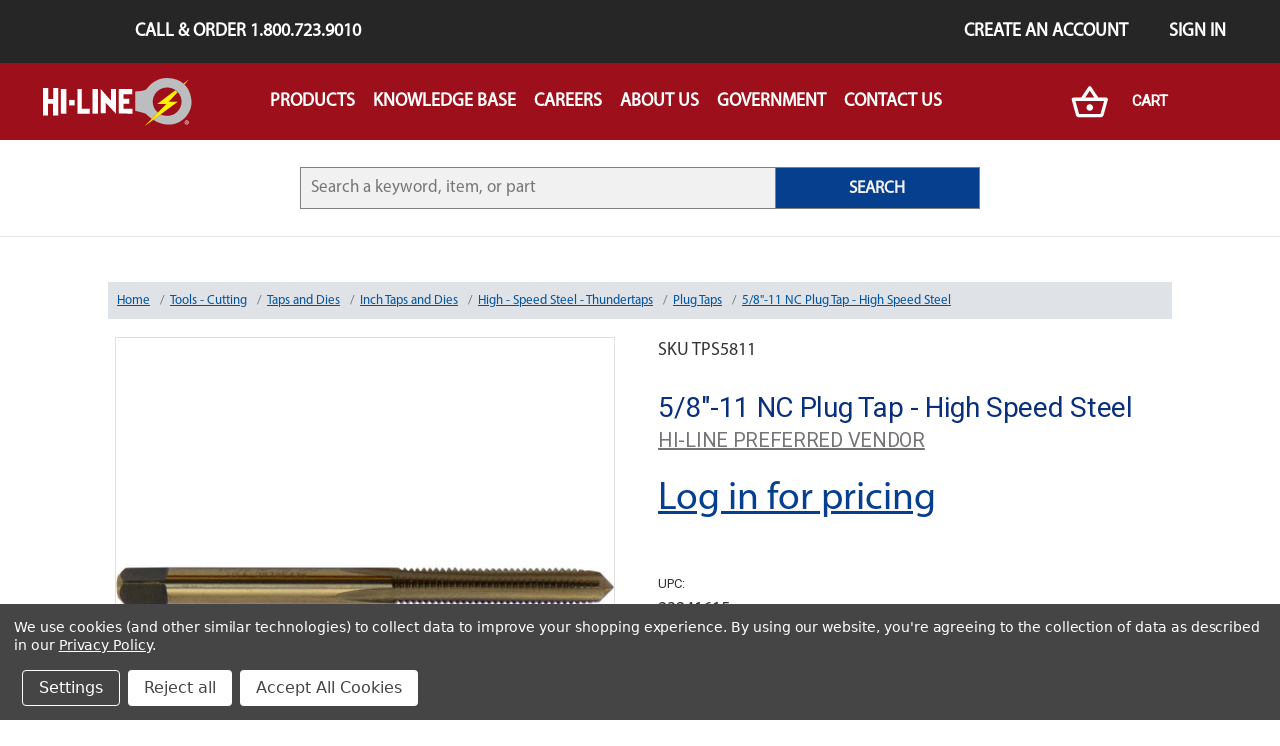

--- FILE ---
content_type: text/html; charset=UTF-8
request_url: https://hi-line.com/5-8-11-plug-tap/
body_size: 15883
content:
<!DOCTYPE html>
<html class="no-js" lang="en">
    <head>
        <title>5/8&quot;-11 NC Plug Tap - High Speed Steel - Hi-Line Inc.</title>
        <link rel="dns-prefetch preconnect" href="https://cdn11.bigcommerce.com/s-scmrv6kkrz" crossorigin><link rel="dns-prefetch preconnect" href="https://fonts.googleapis.com/" crossorigin><link rel="dns-prefetch preconnect" href="https://fonts.gstatic.com/" crossorigin>
        <meta property="og:url" content="https://hi-line.com/5-8-11-plug-tap/" /><meta property="og:site_name" content="Hi-Line Inc." /><meta name="keywords" content="Industrial Hardware, Industrial Supply, MRO, Inventory Management"><link rel='canonical' href='https://hi-line.com/5-8-11-plug-tap/' /><meta name='platform' content='bigcommerce.stencil' /><meta property="og:type" content="product" />
<meta property="og:title" content="5/8&quot;-11 NC Plug Tap - High Speed Steel" />
<meta property="og:description" content="Hi-Line has access to over 100,000+ industrial hardware products with a nationwide network of mobile industrial supply stores. Bringing the store and the service to you." />
<meta property="og:image" content="https://cdn11.bigcommerce.com/s-scmrv6kkrz/products/196935/images/169402/5-8-11-plug-tap-tps5811__01176.1568390499.386.513.jpg?c=2" />
<meta property="pinterest:richpins" content="disabled" />
        
         

        <link href="https://cdn11.bigcommerce.com/s-scmrv6kkrz/product_images/favicon.ico?t=1560549684" rel="shortcut icon">
        <link rel="stylesheet" href="https://cdnjs.cloudflare.com/ajax/libs/font-awesome/4.7.0/css/font-awesome.min.css">
        <link rel="stylesheet" href="https://stackpath.bootstrapcdn.com/bootstrap/4.1.3/css/bootstrap.min.css" integrity="sha384-MCw98/SFnGE8fJT3GXwEOngsV7Zt27NXFoaoApmYm81iuXoPkFOJwJ8ERdknLPMO" crossorigin="anonymous">
        <meta name="viewport" content="width=device-width, initial-scale=1, maximum-scale=1">
        <script>
            // Change document class from no-js to js so we can detect this in css
            document.documentElement.className = document.documentElement.className.replace('no-js', 'js');
        </script>

        <style type="text/css" media="screen, print">
            @font-face {
                font-family: "Arial-Narrow-Bold-Italic";
                src: url("https://cdn11.bigcommerce.com/s-scmrv6kkrz/content/Arial Narrow Bold Italic.ttf");
            }
            @font-face {
                font-family: "Arial-Narrow-Bold";
                src: url("https://cdn11.bigcommerce.com/s-scmrv6kkrz/content/Arial Narrow Bold.ttf");
            }
            @font-face {
                font-family: "Arial-Narrow-Italic";
                src: url("https://cdn11.bigcommerce.com/s-scmrv6kkrz/content/Arial Narrow Italic.ttf");
            }
            @font-face {
                font-family: "Arial-Narrow";
                src: url("https://cdn11.bigcommerce.com/s-scmrv6kkrz/content/Arial Narrow.ttf");
            }
            @font-face {
                font-family: "MinionPro-Regular";
                src: url("https://cdn11.bigcommerce.com/s-scmrv6kkrz/content/MinionPro-Regular.otf");
            }
            @font-face {
                font-family: "MyriadPro-Bold";
                src: url("https://cdn11.bigcommerce.com/s-scmrv6kkrz/content/MyriadPro-Bold.otf");
            }
            @font-face {
                font-family: "MyriadPro-BoldIt";
                src: url("https://cdn11.bigcommerce.com/s-scmrv6kkrz/content/MyriadPro-BoldIt.otf");
            }
            @font-face {
                font-family: "MyriadPro-It";
                src: url("https://cdn11.bigcommerce.com/s-scmrv6kkrz/content/MyriadPro-It.otf");
            }
            @font-face {
                font-family: "MyriadPro-Regular";
                src: url("https://cdn11.bigcommerce.com/s-scmrv6kkrz/content/MyriadPro-Regular.otf");
            }
        </style>

        <link href="https://fonts.googleapis.com/css?family=Roboto:400%7COswald:300&display=swap" rel="stylesheet">
        <link data-stencil-stylesheet href="https://cdn11.bigcommerce.com/s-scmrv6kkrz/stencil/aa110230-14b0-0138-518d-0242ac110005/e/cb99f600-59c8-013e-4d03-0efbd2ce9ce1/css/theme-68588ba0-2459-0138-5938-0242ac11000f.css" rel="stylesheet">

        <!-- Start Tracking Code for analytics_googleanalytics -->

<script data-bc-cookie-consent="3" type="text/plain">
var dataLayer = new Array();
//console.log('dataLayer - ' + dataLayer);
function trackGTMEcommerce() {
this._addTrans = addTrans;
this._addItem = addItems;
this._trackTrans = trackTrans;
}
var transaction = {};
transaction.transactionProducts = [];
function addTrans(orderID, store, total, tax, shipping, city, state, country) {
transaction.transactionId = orderID;
transaction.transactionAffiliation = store;
transaction.transactionTotal = total;
transaction.transactionTax = tax;
transaction.transactionShipping = shipping;
//console.log('addTrans - ' + 11);
}
function addItems(orderID, sku, product,variation, price, quantity) {
transaction.transactionProducts.push({
'id': orderID,
'sku': sku,
'name': product,
'category': variation,
'price': price,
'quantity': quantity
});
//console.log('addItems - ' + 'a');
}
function trackTrans() {
transaction.event = 'bcTransactionComplete';
//console.log('transaction - ' + transaction);
dataLayer.push(transaction);
}
var pageTracker = new trackGTMEcommerce();
</script>

<!-- Google Tag Manager -->
<script data-bc-cookie-consent="3" type="text/plain">(function(w,d,s,l,i){w[l]=w[l]||[];w[l].push({'gtm.start':
new Date().getTime(),event:'gtm.js'});var f=d.getElementsByTagName(s)[0],
j=d.createElement(s),dl=l!='dataLayer'?'&l='+l:'';j.async=true;j.src=
'https://www.googletagmanager.com/gtm.js?id='+i+dl;f.parentNode.insertBefore(j,f);
})(window,document,'script','dataLayer','GTM-T975TNW');</script>
<!-- End Google Tag Manager -->

<!-- End Tracking Code for analytics_googleanalytics -->


<script type="text/javascript" src="https://checkout-sdk.bigcommerce.com/v1/loader.js" defer ></script>
<script src="https://www.google.com/recaptcha/api.js" async defer></script>
<script>window.consentManagerStoreConfig = function () { return {"storeName":"Hi-Line Inc.","privacyPolicyUrl":"https:\/\/hi-line.com\/privacy-policy","writeKey":null,"improvedConsentManagerEnabled":true,"AlwaysIncludeScriptsWithConsentTag":true}; };</script>
<script type="text/javascript" src="https://cdn11.bigcommerce.com/shared/js/bodl-consent-32a446f5a681a22e8af09a4ab8f4e4b6deda6487.js" integrity="sha256-uitfaufFdsW9ELiQEkeOgsYedtr3BuhVvA4WaPhIZZY=" crossorigin="anonymous" defer></script>
<script type="text/javascript" src="https://cdn11.bigcommerce.com/shared/js/storefront/consent-manager-config-3013a89bb0485f417056882e3b5cf19e6588b7ba.js" defer></script>
<script type="text/javascript" src="https://cdn11.bigcommerce.com/shared/js/storefront/consent-manager-08633fe15aba542118c03f6d45457262fa9fac88.js" defer></script>
<script type="text/javascript">
var BCData = {"product_attributes":{"sku":"TPS5811","upc":"23241615","mpn":null,"gtin":null,"weight":null,"base":true,"image":null,"price":{"without_tax":{"formatted":"$53.25","value":53.25,"currency":"USD"},"tax_label":"Tax"},"stock":null,"instock":true,"stock_message":null,"purchasable":true,"purchasing_message":null}};
</script>

 <script data-cfasync="false" src="https://microapps.bigcommerce.com/bodl-events/1.9.4/index.js" integrity="sha256-Y0tDj1qsyiKBRibKllwV0ZJ1aFlGYaHHGl/oUFoXJ7Y=" nonce="" crossorigin="anonymous"></script>
 <script data-cfasync="false" nonce="">

 (function() {
    function decodeBase64(base64) {
       const text = atob(base64);
       const length = text.length;
       const bytes = new Uint8Array(length);
       for (let i = 0; i < length; i++) {
          bytes[i] = text.charCodeAt(i);
       }
       const decoder = new TextDecoder();
       return decoder.decode(bytes);
    }
    window.bodl = JSON.parse(decodeBase64("[base64]"));
 })()

 </script>

<script nonce="">
(function () {
    var xmlHttp = new XMLHttpRequest();

    xmlHttp.open('POST', 'https://bes.gcp.data.bigcommerce.com/nobot');
    xmlHttp.setRequestHeader('Content-Type', 'application/json');
    xmlHttp.send('{"store_id":"1000115407","timezone_offset":"-6.0","timestamp":"2025-12-10T21:37:29.75329300Z","visit_id":"f643242c-d398-44eb-9eeb-2a46a66611f7","channel_id":1}');
})();
</script>

        

        
        
        
        
        
        <!-- snippet location htmlhead -->
    </head>
    <body class="p-0">
        
        <!-- snippet location header -->
        <svg data-src="https://cdn11.bigcommerce.com/s-scmrv6kkrz/stencil/aa110230-14b0-0138-518d-0242ac110005/e/cb99f600-59c8-013e-4d03-0efbd2ce9ce1/img/icon-sprite.svg" class="icons-svg-sprite"></svg>


        <header class="hiline-mobile-nav d-block d-lg-none" role="banner">
    <a href="/" class="hiline-mobile-nav--active hiline-bg-red">
        <img src="https://cdn11.bigcommerce.com/s-scmrv6kkrz/stencil/aa110230-14b0-0138-518d-0242ac110005/e/cb99f600-59c8-013e-4d03-0efbd2ce9ce1/img/Hi-Line-Header-Logo.svg" alt="">
    </a>
    <div class="hiline-mobile-nav--links" id="hiline-mobile-nav--links">
        <div class="p-1">
            <form action="https://hi-line.com/search.php" class="hiline-search input-group">
                <input type="text" placeholder="Search for a keyword, item, or part" name="search_query" class="w-100">
            </form>
        </div>
        <a href="/all">Products</a>
        <a href="/company">Company</a>
        <a href="/careers">Careers</a>
        <a href="/knowledge-base-how-to">Knowledge Base</a>
        <a href="/contact-us">Contact Us</a>
            <a href="/login.php?action=create_account">Sign Up</a>
            <a href="/login.php">Log In</a>
    </div>
    <a href="javascript:void(0);" class="hiline-mobile-nav--icon hiline-bg-red text-white" onclick="toggleMainNav()">
        <i class="fa fa-bars"></i>
    </a>
</header>
<header class="header d-none d-lg-block" role="banner">
    <a href="#" class="mobileMenu-toggle" data-mobile-menu-toggle="menu">
        <span class="mobileMenu-toggleIcon">Toggle menu</span>
    </a>
    <nav class="navUser hiline-bg-dark-gray d-flex">
    <a class="ml-5 pl-5 navUser-action text-white mr-auto" href="tel:1-800-723-9010">Call &amp; Order 1.800.723.9010</a>
        <a class="pr-4 navUser-action text-white" href="/login.php?action=create_account">Create an Account</a>
        <a class="pr-4 navUser-action text-white" href="/login.php">Sign in</a>
</nav>

    <div data-content-region="header_bottom"></div>
    <div class="navPages-container" id="menu" data-menu>
        <nav class="navbar navbar-expand-lg navbar-light hiline-bg-red d-flex justify-content-around">
    <div class="col-2 text-right">
        <a href="/">
            <img class="navbar-brand" src="https://cdn11.bigcommerce.com/s-scmrv6kkrz/stencil/aa110230-14b0-0138-518d-0242ac110005/e/cb99f600-59c8-013e-4d03-0efbd2ce9ce1/img/Hi-Line-Header-Logo.svg" alt="">
        </a>
    </div>
    <div class="collapse navbar-collapse col-8" id="navbarSupportedContent">
        <ul class="navbar-nav">

            <li class="nav-item hiline-dropdown hiline">
                <a href="/all" class="nav-link no-underline text-uppercase dropbtn">
                    <p class="m-0 font-weight-bold text-white">Products</p>
                </a>
                <div id='nav-product' class="nav-link hiline-dropdown-content p-4">
                    <a href=https://hi-line.com/abrasives/ class="nav-link hiline-dropdown--category">
                        <p class="m-0 font-weight-bold text-white">Abrasives</p>
                    </a>
                    <a href=https://hi-line.com/assortments/ class="nav-link hiline-dropdown--category">
                        <p class="m-0 font-weight-bold text-white">Assortments</p>
                    </a>
                    <a href=https://hi-line.com/bulbs-switches/ class="nav-link hiline-dropdown--category">
                        <p class="m-0 font-weight-bold text-white">Bulbs and Switches</p>
                    </a>
                    <a href=https://hi-line.com/cabinetry/ class="nav-link hiline-dropdown--category">
                        <p class="m-0 font-weight-bold text-white">Cabinetry</p>
                    </a>
                    <a href=https://hi-line.com/cable-ties-and-accessories/ class="nav-link hiline-dropdown--category">
                        <p class="m-0 font-weight-bold text-white">Cable Ties and Accessories</p>
                    </a>
                    <a href=https://hi-line.com/chain-straps/ class="nav-link hiline-dropdown--category">
                        <p class="m-0 font-weight-bold text-white">Chain and Straps</p>
                    </a>
                    <a href=https://hi-line.com/chemicals/ class="nav-link hiline-dropdown--category">
                        <p class="m-0 font-weight-bold text-white">Chemicals</p>
                    </a>
                    <a href=https://hi-line.com/electrical/ class="nav-link hiline-dropdown--category">
                        <p class="m-0 font-weight-bold text-white">Electrical</p>
                    </a>
                    <a href=https://hi-line.com/fasteners/ class="nav-link hiline-dropdown--category">
                        <p class="m-0 font-weight-bold text-white">Fasteners</p>
                    </a>
                    <a href=https://hi-line.com/fluid-power/ class="nav-link hiline-dropdown--category">
                        <p class="m-0 font-weight-bold text-white">Fluid Power</p>
                    </a>
                    <a href=https://hi-line.com/fuses/ class="nav-link hiline-dropdown--category">
                        <p class="m-0 font-weight-bold text-white">Fuses</p>
                    </a>
                    <a href=https://hi-line.com/heat-shrink-tubing/ class="nav-link hiline-dropdown--category">
                        <p class="m-0 font-weight-bold text-white">Heat Shrink Tubing</p>
                    </a>
                    <a href=https://hi-line.com/fleet-and-vehicle-maintenance/ class="nav-link hiline-dropdown--category">
                        <p class="m-0 font-weight-bold text-white">Fleet and Vehicle Maintenance</p>
                    </a>
                    <a href=https://hi-line.com/safety-and-protection/ class="nav-link hiline-dropdown--category">
                        <p class="m-0 font-weight-bold text-white">Safety and Protection</p>
                    </a>
                    <a href=https://hi-line.com/shop-supplies/ class="nav-link hiline-dropdown--category">
                        <p class="m-0 font-weight-bold text-white">Shop Supplies</p>
                    </a>
                    <a href=https://hi-line.com/tapes/ class="nav-link hiline-dropdown--category">
                        <p class="m-0 font-weight-bold text-white">Tapes</p>
                    </a>
                    <a href=https://hi-line.com/tools-cutting/ class="nav-link hiline-dropdown--category">
                        <p class="m-0 font-weight-bold text-white">Tools - Cutting</p>
                    </a>
                    <a href=https://hi-line.com/tools-hand/ class="nav-link hiline-dropdown--category">
                        <p class="m-0 font-weight-bold text-white">Tools - Hand</p>
                    </a>
                    <a href=https://hi-line.com/wire-management/ class="nav-link hiline-dropdown--category">
                        <p class="m-0 font-weight-bold text-white">Wire Management</p>
                    </a>
                    <a href=https://hi-line.com/wire-and-cable/ class="nav-link hiline-dropdown--category">
                        <p class="m-0 font-weight-bold text-white">Wire and Cable</p>
                    </a>
                </div>
            </li>
                <li class="nav-item hiline-dropdown hiline">
                    <a href=https://hi-line.com/knowledge-base-how-to class="nav-link no-underline text-uppercase dropbtn">
                        <p class="m-0 font-weight-bold text-white">Knowledge Base</p>
                    </a>
                </li>  
                <li class="nav-item hiline-dropdown hiline">
                    <a href=https://hi-line.com/careers class="nav-link no-underline text-uppercase dropbtn">
                        <p class="m-0 font-weight-bold text-white">Careers</p>
                    </a>
                        <div class="hiline-dropdown-content p-4 flex-column">
                                    <a href=https://hi-line.com/benefits class="nav-link hiline-dropdown--category">
                                            <p class="m-0 font-weight-bold text-white">Benefits</p>
                                    </a>
                                    <a href=https://hi-line.com/current-opportunities class="nav-link hiline-dropdown--category">
                                            <p class="m-0 font-weight-bold text-white">Current Opportunities</p>
                                    </a>
                                    <a href=https://hi-line.com/hiring-process class="nav-link hiline-dropdown--category">
                                            <p class="m-0 font-weight-bold text-white">Hiring Process</p>
                                    </a>
                                    <a href=https://hi-line.com/hi-line-mobile-stores class="nav-link hiline-dropdown--category">
                                            <p class="m-0 font-weight-bold text-white">Mobile Stores</p>
                                    </a>
                                    <a href=https://hi-line.com/reasons-to-join class="nav-link hiline-dropdown--category">
                                            <p class="m-0 font-weight-bold text-white">Reasons To Join Hi-Line</p>
                                    </a>
                            </div>
                </li>  
                <li class="nav-item hiline-dropdown hiline">
                    <a href=https://hi-line.com/about-us class="nav-link no-underline text-uppercase dropbtn">
                        <p class="m-0 font-weight-bold text-white">About Us</p>
                    </a>
                        <div class="hiline-dropdown-content p-4 flex-column">
                                    <a href=https://hi-line.com/terms-and-conditions class="nav-link hiline-dropdown--category">
                                            <p class="m-0 font-weight-bold text-white">Terms and Conditions</p>
                                    </a>
                                    <a href=https://hi-line.com/terms-of-use class="nav-link hiline-dropdown--category">
                                            <p class="m-0 font-weight-bold text-white">Terms of Use</p>
                                    </a>
                                    <a href=https://hi-line.com/privacy-policy class="nav-link hiline-dropdown--category">
                                            <p class="m-0 font-weight-bold text-white">Privacy Policy</p>
                                    </a>
                            </div>
                </li>  
                <li class="nav-item hiline-dropdown hiline">
                    <a href=https://hi-line.com/government-and-military-sales class="nav-link no-underline text-uppercase dropbtn">
                        <p class="m-0 font-weight-bold text-white">Government</p>
                    </a>
                </li>  
                <li class="nav-item hiline-dropdown hiline">
                    <a href=https://hi-line.com/contact-us class="nav-link no-underline text-uppercase dropbtn">
                        <p class="m-0 font-weight-bold text-white">Contact Us</p>
                    </a>
                </li>  
        </ul>
    </div>
    <div class="col-2">
        <a href="/cart.php" class="no-underline hiline-pointer">
            <img src="https://cdn11.bigcommerce.com/s-scmrv6kkrz/stencil/aa110230-14b0-0138-518d-0242ac110005/e/cb99f600-59c8-013e-4d03-0efbd2ce9ce1/img/Hi-Line-Basket.svg" class="mr-3" alt="">
            <span class="hiline--cart-pill countPill cart-quantity">0</span>
           <h5 class="d-inline font-weight-bold text-white">Cart</h5>
        </a>
    </div>
</nav>
    </div>
    <div class="container pt-4 pb-4 d-flex justify-content-around">
        <form action="https://hi-line.com/search.php" class="hiline-search col-8">
            <input type="text" placeholder="Search a keyword, item, or part" name="search_query">
            <button type="submit" class="hiline-btn--primary p-0">SEARCH</button>
        </form>
    </div>
</header>        <div class="body">
     
    <div class="container" id="contentContainer">
            <!--Context Injection for MSDS/Tech Data-->
    <!--End Injection-->



    <ul class="d-none p-2 hiline-breadcrumbs d-md-flex between list-style-none breadcrumb" itemscope itemtype="http://schema.org/BreadcrumbList">
        <li class="align-self-center" itemscope itemtype="http://schema.org/ListItem" itemprop="itemListElement">
                <a href="https://hi-line.com/" class="" itemtype="http://schema.org/Thing" itemprop="item"><span itemprop="name">Home</span></a>
            <meta itemprop="position" content=0 />
        </li>
        <li class="align-self-center" itemscope itemtype="http://schema.org/ListItem" itemprop="itemListElement">
                <a href="https://hi-line.com/tools-cutting/" class="" itemtype="http://schema.org/Thing" itemprop="item"><span itemprop="name">Tools - Cutting</span></a>
            <meta itemprop="position" content=1 />
        </li>
        <li class="align-self-center" itemscope itemtype="http://schema.org/ListItem" itemprop="itemListElement">
                <a href="https://hi-line.com/tools-cutting/taps-and-dies/" class="" itemtype="http://schema.org/Thing" itemprop="item"><span itemprop="name">Taps and Dies</span></a>
            <meta itemprop="position" content=2 />
        </li>
        <li class="align-self-center" itemscope itemtype="http://schema.org/ListItem" itemprop="itemListElement">
                <a href="https://hi-line.com/tools-cutting/taps-and-dies/inch-taps-and-dies/" class="" itemtype="http://schema.org/Thing" itemprop="item"><span itemprop="name">Inch Taps and Dies</span></a>
            <meta itemprop="position" content=3 />
        </li>
        <li class="align-self-center" itemscope itemtype="http://schema.org/ListItem" itemprop="itemListElement">
                <a href="https://hi-line.com/tools-cutting/taps-and-dies/inch-taps-and-dies/high-speed-steel-thundertaps/" class="" itemtype="http://schema.org/Thing" itemprop="item"><span itemprop="name">High - Speed Steel - Thundertaps</span></a>
            <meta itemprop="position" content=4 />
        </li>
        <li class="align-self-center" itemscope itemtype="http://schema.org/ListItem" itemprop="itemListElement">
                <a href="https://hi-line.com/tools-cutting/taps-dies/inch-taps-dies/high-speed-steel-acirc-thundertaps/plug-taps/" class="" itemtype="http://schema.org/Thing" itemprop="item"><span itemprop="name">Plug Taps</span></a>
            <meta itemprop="position" content=5 />
        </li>
        <li class="align-self-center" itemscope itemtype="http://schema.org/ListItem" itemprop="itemListElement">
                <a href="https://hi-line.com/5-8-11-plug-tap/" class="" itemtype="http://schema.org/Thing" itemprop="item"><span itemprop="name">5/8&quot;-11 NC Plug Tap - High Speed Steel</span></a>
            <meta itemprop="position" content=6 />
        </li>
</ul>

    <div itemscope itemtype="http://schema.org/Product">
        
<div class="productView">

    <section class="productView-details">
        <div class="d-none" itemprop="image">https://cdn11.bigcommerce.com/s-scmrv6kkrz/images/stencil/original/products/196935/169402/5-8-11-plug-tap-tps5811__01176.1568390499.jpg?c=2</div>
        <div class="d-none" itemprop="url">https://hi-line.com/5-8-11-plug-tap/</div>
        <div class="d-none" itemprop="brand">HI-LINE PREFERRED VENDOR</div>
        <div class="d-none" itemprop="sku">TPS5811</div>

        <div class="productView-product">
            <div data-product-sku class="mb-4">SKU TPS5811</div>
            <h1 class="productView-title"  itemprop="name" >5/8&quot;-11 NC Plug Tap - High Speed Steel</h1>
            <h2 class="productView-brand"  itemprop="brand" itemscope itemtype="http://schema.org/Brand"
                >
                <a href="https://hi-line.com/hi-line-preferred-vendor/"  itemprop="url" ><span  itemprop="name"
                        >HI-LINE PREFERRED VENDOR</span></a>
            </h2>
            <div class="productView-price">
                <a href="/login.php" class="hiline-text-blue">Log in for pricing</a>            </div>
            <div data-content-region="product_below_price"></div>

            
            <dl class="productView-info">
                <dt class="productView-info-name">UPC:</dt>
                <dd class="productView-info-value" data-product-upc>23241615</dd>

                <div class="productView-info-bulkPricing">
                                    </div>

                <!-- 
                <dt class="productView-info-name">Type:</dt>
                <dd class="productView-info-value">Tap</dd>
                
                <dt class="productView-info-name">Style:</dt>
                <dd class="productView-info-value">Plug</dd>
                
                <dt class="productView-info-name">Size:</dt>
                <dd class="productView-info-value">5/8"-11</dd>
                
                <dt class="productView-info-name">Material:</dt>
                <dd class="productView-info-value">High Speed Steel</dd>
                
                <dt class="productView-info-name">Number of Flutes:</dt>
                <dd class="productView-info-value">4</dd>
                
                <dt class="productView-info-name">Finish:</dt>
                <dd class="productView-info-value">Bronze Oxide</dd>
                
                <dt class="productView-info-name">Drill Size:</dt>
                <dd class="productView-info-value">17/32"</dd>
                
                <dt class="productView-info-name">Camfer:</dt>
                <dd class="productView-info-value">3-5 Threads</dd>
                
                <dt class="productView-info-name">Pkg Qty:</dt>
                <dd class="productView-info-value">1</dd>
                 -->
            </dl>
        </div>
    </section>

    <section class="productView-images" data-image-gallery>
        <figure class="productView-image" data-image-gallery-main  data-zoom-image="https://cdn11.bigcommerce.com/s-scmrv6kkrz/images/stencil/1280x1280/products/196935/169402/5-8-11-plug-tap-tps5811__01176.1568390499.jpg?c=2" 
            >
            <div class="productView-img-container border productView-hammer">
                    <div class='taddy-mason' style="display: none;">
                        <a 
                        href="https://cdn11.bigcommerce.com/s-scmrv6kkrz/images/stencil/1280x1280/products/196935/169402/5-8-11-plug-tap-tps5811__01176.1568390499.jpg?c=2"
                        >
                            <img  
                                id='taddy-mason' 
                                class="productView-image--default lazyload" data-sizes="auto" 
                                src="https://cdn11.bigcommerce.com/s-scmrv6kkrz/stencil/aa110230-14b0-0138-518d-0242ac110005/e/cb99f600-59c8-013e-4d03-0efbd2ce9ce1/img/loading.svg"
                                data-src="https://cdn11.bigcommerce.com/s-scmrv6kkrz/images/stencil/500x659/products/196935/169402/5-8-11-plug-tap-tps5811__01176.1568390499.jpg?c=2" 
                                title="5/8&quot;-11 NC Plug Tap - High Speed Steel" 
                                data-main-image
                            >
                         </a>
                    </div>
                    <div class='sleepy-jerry'>
                        <a 
                        href="https://cdn11.bigcommerce.com/s-scmrv6kkrz/images/stencil/1280x1280/products/196935/169402/5-8-11-plug-tap-tps5811__01176.1568390499.jpg?c=2"
                        >
                            <img                                
                                class="productView-image--default lazyload" data-sizes="auto" 
                                src="https://cdn11.bigcommerce.com/s-scmrv6kkrz/stencil/aa110230-14b0-0138-518d-0242ac110005/e/cb99f600-59c8-013e-4d03-0efbd2ce9ce1/img/loading.svg"
                                data-src="https://cdn11.bigcommerce.com/s-scmrv6kkrz/images/stencil/500x659/products/196935/169402/5-8-11-plug-tap-tps5811__01176.1568390499.jpg?c=2" 
                                title="5/8&quot;-11 NC Plug Tap - High Speed Steel" 
                                data-main-image
                            >
                         </a>
                    </div>

                            

                       
            </div>
        </figure>
        <ul class="productView-thumbnails" >
            <li class="productView-thumbnail">
                <a class="productView-thumbnail-link" href="https://cdn11.bigcommerce.com/s-scmrv6kkrz/images/stencil/500x659/products/196935/169402/5-8-11-plug-tap-tps5811__01176.1568390499.jpg?c=2"
                    data-image-gallery-item data-image-gallery-new-image-url="https://cdn11.bigcommerce.com/s-scmrv6kkrz/images/stencil/500x659/products/196935/169402/5-8-11-plug-tap-tps5811__01176.1568390499.jpg?c=2"
                    data-image-gallery-zoom-image-url="https://cdn11.bigcommerce.com/s-scmrv6kkrz/images/stencil/1280x1280/products/196935/169402/5-8-11-plug-tap-tps5811__01176.1568390499.jpg?c=2"                     >
                    <img class="lazyload" data-sizes="auto" src="https://cdn11.bigcommerce.com/s-scmrv6kkrz/stencil/aa110230-14b0-0138-518d-0242ac110005/e/cb99f600-59c8-013e-4d03-0efbd2ce9ce1/img/loading.svg" data-src="https://cdn11.bigcommerce.com/s-scmrv6kkrz/images/stencil/50x50/products/196935/169402/5-8-11-plug-tap-tps5811__01176.1568390499.jpg?c=2" title="5/8&quot;-11 NC Plug Tap - High Speed Steel"
                    alt=5/8&quot;-11 NC Plug Tap - High Speed Steel
                    >
                </a>
            </li>
        </ul>
<!--PROP 65 Info for ALL Products-->
 		<div class="prop65-cont__text column">
			<p class="prop-title show">California Residents: Prop 65 Warning
			<br> <b>WARNING:</b> Cancer and Reproductive Harm 
			<br> <a href="https://www.p65warnings.ca.gov/" target="_blank">www.p65warnings.ca.gov</a>
			</p>
		</div>
		
  </section>

    <section class="productView-details">
        <div class="productView-options">
            <form class="form" method="post" action="https://hi-line.com/cart.php" enctype="multipart/form-data"
                data-cart-item-add>
                <input type="hidden" name="action" value="add">
                <input type="hidden" name="product_id" value="196935" />
                <div data-product-option-change style="display:none;">
                </div>
                <div class="form-field form-field--stock u-hiddenVisually">
                    <label class="form-label form-label--alternate">
                        Current Stock:
                        <span data-product-stock></span>
                    </label>
                </div>
                


                            <div data-product-sku class="mb-4">Pkg Qty: 1</div>



                <div  id='mobile-basket-add' class="d-flex flex-column flex-md-row align-items-center">
    <div class="p-0 m-0 form-field form-field--increments">
        <!-- <label class="form-label form-label--alternate" for="qty[]">Quantity:</label> -->
        <div class="form-increment input-group p-0 m-0" data-quantity-change>
            <div class="input-group">
                <button class="input-group-prepend hiline-bg-blue br-0 p-2 mr-2" data-action="dec">
                    <span class="text-white border-0 input-group-text hiline-bg-blue">-</span>
                </button>
                <input
                    class="hiline-text-blue br-0 p-2 form-input form-input--incrementTotal"
                    id="qty[]"
                    name="qty[]"
                    type="tel"
                    value="1"
                    data-quantity-min="0"
                    data-quantity-max="0"
                    min="1"
                    pattern="[0-9]*"
                    aria-live="polite">
                <button class="ml-2 input-group-prepend hiline-bg-blue br-0 p-2" data-action="inc">
                    <span class="text-white border-0 input-group-text hiline-bg-blue">+</span>
                </button>
            </div>
        </div>
    </div>

    <button
        disabled aria-disabled="true"
        class="ml-md-4 isabled mt-4 mt-md-0 text-uppercase text-white hiline-bg-blue--disabled form-action p-2 m-0 "
        id="form-action-addToCart"
        data-wait-message="Adding to cart…"
        type="submit"
        value="Add to Cart">
        <span class="text-white border-0 input-group-text hiline-bg-blue--disabled">Add To Cart</span>
    </button>



</div>
<div class="alertBox productAttributes-message" style="display: none;">
    <div class="alertBox-column alertBox-icon">
        <icon glyph="ic-success" class="icon" aria-hidden="true"><svg xmlns="http://www.w3.org/2000/svg" width="24"
                height="24" viewBox="0 0 24 24">
                <path d="M12 2C6.48 2 2 6.48 2 12s4.48 10 10 10 10-4.48 10-10S17.52 2 12 2zm1 15h-2v-2h2v2zm0-4h-2V7h2v6z"></path>
            </svg></icon>
    </div>
    <p class="alertBox-column alertBox-message"></p>
</div>            </form>
            <form action="/wishlist.php?action=add&amp;product_id=196935" class="form form-wishlist form-action" data-wishlist-add method="post">
    <a aria-controls="wishlist-dropdown" aria-expanded="false" class="button dropdown-menu-button" data-dropdown="wishlist-dropdown">
        <span>Add to Wish List</span>
        <i aria-hidden="true" class="icon">
            <svg>
                <use xlink:href="#icon-chevron-down" />
            </svg>
        </i>
    </a>
    <ul aria-hidden="true" class="dropdown-menu" data-dropdown-content id="wishlist-dropdown" tabindex="-1">
        
        <li>
            <input class="button" type="submit" value="Add to My Wish List">
        </li>
        <li>
            <a data-wishlist class="button" href="/wishlist.php?action=addwishlist&product_id=196935">Create New Wish List</a>
        </li>
    </ul>
</form>
        </div>
            <div class="addthis_toolbox addthis_32x32_style" addthis:url=""
         addthis:title="">
        <ul class="socialLinks">
                <li class="socialLinks-item socialLinks-item--facebook">
                    <a class="addthis_button_facebook icon icon--facebook" >

                            <svg>
                                <use xlink:href="#icon-facebook"/>
                            </svg>







                    </a>
                </li>
                <li class="socialLinks-item socialLinks-item--email">
                    <a class="addthis_button_email icon icon--email" >


                            <svg>
                                <use xlink:href="#icon-envelope"/>
                            </svg>






                    </a>
                </li>
                <li class="socialLinks-item socialLinks-item--print">
                    <a class="addthis_button_print icon icon--print" >



                            <svg>
                                <use xlink:href="#icon-print"/>
                            </svg>





                    </a>
                </li>
                <li class="socialLinks-item socialLinks-item--twitter">
                    <a class="addthis_button_twitter icon icon--twitter" >




                            <svg>
                                <use xlink:href="#icon-twitter"/>
                            </svg>




                    </a>
                </li>
                <li class="socialLinks-item socialLinks-item--pinterest">
                    <a class="addthis_button_pinterest icon icon--pinterest" >







                            <svg>
                                <use xlink:href="#icon-pinterest"/>
                            </svg>

                    </a>
                </li>
        </ul>
        <script type="text/javascript"
                src="//s7.addthis.com/js/300/addthis_widget.js#pubid=ra-4e94ed470ee51e32"></script>
        <script>
            if (typeof(addthis) === "object") {
                addthis.toolbox('.addthis_toolbox');
            }
        </script>
    </div>
        <!-- snippet location product_details -->
        
    </section>

    <article class="productView-description"  itemprop="description" >
        <ul class="tabs" data-tab>
        <li class="tab is-active">
            <a class="tab-title" href="#tab-description">Description</a>
        </li>
                <li class="tab">
                    <a class="tab-title" href="#tab-specs">                        
                            Tech Specs
                    </a>
                </li>
    </ul>
    <div class="tabs-contents">
        <div class="tab-content is-active" id="tab-description">
            <div class="icon_1"><img src="https://cdn11.bigcommerce.com/s-scmrv6kkrz/product_images/uploaded_images/USA.png" alt="" /></div>
<p>ThunderTap&reg; 5/8"-11 Straight Flute, High Speed Steel, Plug Taps are suitable for either through or blind holes, where ample clearance remains between the thread the the bottom of the hole</p>
            <!-- snippet location product_description -->
        </div>
            <div class="tab-content" id="tab-specs">
                <table>
                                        <tr>
                                            <td>Type</td>
                                            <td>Tap</td>
                                        </tr>
                                        <tr>
                                            <td>Style</td>
                                            <td>Plug</td>
                                        </tr>
                                        <tr>
                                            <td>Size</td>
                                            <td>5/8&quot;-11</td>
                                        </tr>
                                        <tr>
                                            <td>Material</td>
                                            <td>High Speed Steel</td>
                                        </tr>
                                        <tr>
                                            <td>Number of Flutes</td>
                                            <td>4</td>
                                        </tr>
                                        <tr>
                                            <td>Finish</td>
                                            <td>Bronze Oxide</td>
                                        </tr>
                                        <tr>
                                            <td>Drill Size</td>
                                            <td>17/32&quot;</td>
                                        </tr>
                                        <tr>
                                            <td>Camfer</td>
                                            <td>3-5 Threads</td>
                                        </tr>
                </table>
            </div>
    </div>    </article>
</div>

<div id="previewModal" class="modal modal--large" data-reveal>
    <a href="#" class="modal-close" aria-label="Close" role="button">
        <span aria-hidden="true">&#215;</span>
    </a>
    <div class="modal-content"></div>
    <div class="loadingOverlay"></div>
</div>



        <div class="d-none d-md-block">
    <ul class="tabs" data-tab role="tablist">
        <li class="tab is-active" role="presentational">
            <a class="tab-title" href="#tab-related" role="tab" tabindex="0" aria-selected="true" controls="tab-related">Related Products</a>
        </li>
    </ul>

    <div class="tabs-contents">
        <div role="tabpanel" aria-hidden="false" class="tab-content has-jsContent is-active" id="tab-related">
            <section class="productCarousel"
    data-slick='{
        "dots": true,
        "infinite": false,
        "mobileFirst": true,
        "slidesToShow": 6,
        "slidesToScroll": 3
    }'
>
    <div class="productCarousel-slide">
        <a href="https://hi-line.com/1-8-plug-tap/">
    <article class="hiline-card card h-100  border-blue border-bottom-5 border-top-2-hover border-right-2-hover border-left-2-hover p-2 bg-white">
        <figure class="card-figure">
            <a href="https://hi-line.com/1-8-plug-tap/">
                <div class="card-img-container">
                    <img class="card-image lazyload" data-sizes="auto" src="https://cdn11.bigcommerce.com/s-scmrv6kkrz/stencil/aa110230-14b0-0138-518d-0242ac110005/e/cb99f600-59c8-013e-4d03-0efbd2ce9ce1/img/loading.svg" data-src="https://cdn11.bigcommerce.com/s-scmrv6kkrz/images/stencil/500x659/products/197041/169575/1-8-plug-tap-tps18__32438.1568390504.jpg?c=2"
                        alt="1&quot;-8 NC Plug Tap - High Speed Steel" title="1&quot;-8 NC Plug Tap - High Speed Steel">
                </div>
            </a>
             <!-- <figcaption class="card-figcaption">
                    <div class="card-figcaption-body">
                    </div>
                </figcaption> -->
        </figure>
        <div class="text-center mb-2">
            <!-- Brand Name on Cards -->
            <!-- 
            <p class="card-text" data-test-info-type="brandName">HI-LINE PREFERRED VENDOR</p>
            -->
            
            <!-- Break Line -->
            <br>
            
            <h4 class="card-title font-weight-bold ">
                <a href="https://hi-line.com/1-8-plug-tap/">1&quot;-8 NC Plug Tap - High Speed Steel</a>
            </h4>
            
            <!-- Adds SKU to Cards -->
                <p class="card-text">SKU: TPS18</p>

            <div class="card-text" data-test-info-type="price">
                <a href="/login.php" class="hiline-text-blue">Log in for pricing</a>            </div>
                        
        </div>
    </article>

</a>    </div>
    <div class="productCarousel-slide">
        <a href="https://hi-line.com/8-32-plug-tap-1/">
    <article class="hiline-card card h-100  border-blue border-bottom-5 border-top-2-hover border-right-2-hover border-left-2-hover p-2 bg-white">
        <figure class="card-figure">
            <a href="https://hi-line.com/8-32-plug-tap-1/">
                <div class="card-img-container">
                    <img class="card-image lazyload" data-sizes="auto" src="https://cdn11.bigcommerce.com/s-scmrv6kkrz/stencil/aa110230-14b0-0138-518d-0242ac110005/e/cb99f600-59c8-013e-4d03-0efbd2ce9ce1/img/loading.svg" data-src="https://cdn11.bigcommerce.com/s-scmrv6kkrz/images/stencil/500x659/products/196271/168985/no-8-32-plug-tap-tps832__64637.1568390484.jpg?c=2"
                        alt="#8-32 NC Plug Tap - High Speed Steel" title="#8-32 NC Plug Tap - High Speed Steel">
                </div>
            </a>
             <!-- <figcaption class="card-figcaption">
                    <div class="card-figcaption-body">
                    </div>
                </figcaption> -->
        </figure>
        <div class="text-center mb-2">
            <!-- Brand Name on Cards -->
            <!-- 
            <p class="card-text" data-test-info-type="brandName">HI-LINE PREFERRED VENDOR</p>
            -->
            
            <!-- Break Line -->
            <br>
            
            <h4 class="card-title font-weight-bold ">
                <a href="https://hi-line.com/8-32-plug-tap-1/">#8-32 NC Plug Tap - High Speed Steel</a>
            </h4>
            
            <!-- Adds SKU to Cards -->
                <p class="card-text">SKU: TPS832</p>

            <div class="card-text" data-test-info-type="price">
                <a href="/login.php" class="hiline-text-blue">Log in for pricing</a>            </div>
                        
        </div>
    </article>

</a>    </div>
    <div class="productCarousel-slide">
        <a href="https://hi-line.com/7-8-9-plug-tap/">
    <article class="hiline-card card h-100  border-blue border-bottom-5 border-top-2-hover border-right-2-hover border-left-2-hover p-2 bg-white">
        <figure class="card-figure">
            <a href="https://hi-line.com/7-8-9-plug-tap/">
                <div class="card-img-container">
                    <img class="card-image lazyload" data-sizes="auto" src="https://cdn11.bigcommerce.com/s-scmrv6kkrz/stencil/aa110230-14b0-0138-518d-0242ac110005/e/cb99f600-59c8-013e-4d03-0efbd2ce9ce1/img/loading.svg" data-src="https://cdn11.bigcommerce.com/s-scmrv6kkrz/images/stencil/500x659/products/197030/169528/7-8-9-plug-tap-tps789__00278.1568390503.jpg?c=2"
                        alt="7/8&quot;-9 NC Plug Tap - High Speed Steel" title="7/8&quot;-9 NC Plug Tap - High Speed Steel">
                </div>
            </a>
             <!-- <figcaption class="card-figcaption">
                    <div class="card-figcaption-body">
                    </div>
                </figcaption> -->
        </figure>
        <div class="text-center mb-2">
            <!-- Brand Name on Cards -->
            <!-- 
            <p class="card-text" data-test-info-type="brandName">HI-LINE PREFERRED VENDOR</p>
            -->
            
            <!-- Break Line -->
            <br>
            
            <h4 class="card-title font-weight-bold ">
                <a href="https://hi-line.com/7-8-9-plug-tap/">7/8&quot;-9 NC Plug Tap - High Speed Steel</a>
            </h4>
            
            <!-- Adds SKU to Cards -->
                <p class="card-text">SKU: TPS789</p>

            <div class="card-text" data-test-info-type="price">
                <a href="/login.php" class="hiline-text-blue">Log in for pricing</a>            </div>
                        
        </div>
    </article>

</a>    </div>
    <div class="productCarousel-slide">
        <a href="https://hi-line.com/3-8-16-plug-tap-1/">
    <article class="hiline-card card h-100  border-blue border-bottom-5 border-top-2-hover border-right-2-hover border-left-2-hover p-2 bg-white">
        <figure class="card-figure">
            <a href="https://hi-line.com/3-8-16-plug-tap-1/">
                <div class="card-img-container">
                    <img class="card-image lazyload" data-sizes="auto" src="https://cdn11.bigcommerce.com/s-scmrv6kkrz/stencil/aa110230-14b0-0138-518d-0242ac110005/e/cb99f600-59c8-013e-4d03-0efbd2ce9ce1/img/loading.svg" data-src="https://cdn11.bigcommerce.com/s-scmrv6kkrz/images/stencil/500x659/products/196591/169215/3-8-16-plug-tap-tps3816__05048.1568390493.jpg?c=2"
                        alt="3/8&quot;-16 NC Plug Tap - High Speed Steel" title="3/8&quot;-16 NC Plug Tap - High Speed Steel">
                </div>
            </a>
             <!-- <figcaption class="card-figcaption">
                    <div class="card-figcaption-body">
                    </div>
                </figcaption> -->
        </figure>
        <div class="text-center mb-2">
            <!-- Brand Name on Cards -->
            <!-- 
            <p class="card-text" data-test-info-type="brandName">HI-LINE PREFERRED VENDOR</p>
            -->
            
            <!-- Break Line -->
            <br>
            
            <h4 class="card-title font-weight-bold ">
                <a href="https://hi-line.com/3-8-16-plug-tap-1/">3/8&quot;-16 NC Plug Tap - High Speed Steel</a>
            </h4>
            
            <!-- Adds SKU to Cards -->
                <p class="card-text">SKU: TPS3816</p>

            <div class="card-text" data-test-info-type="price">
                <a href="/login.php" class="hiline-text-blue">Log in for pricing</a>            </div>
                        
        </div>
    </article>

</a>    </div>
    <div class="productCarousel-slide">
        <a href="https://hi-line.com/5-16-18-plug-tap-1/">
    <article class="hiline-card card h-100  border-blue border-bottom-5 border-top-2-hover border-right-2-hover border-left-2-hover p-2 bg-white">
        <figure class="card-figure">
            <a href="https://hi-line.com/5-16-18-plug-tap-1/">
                <div class="card-img-container">
                    <img class="card-image lazyload" data-sizes="auto" src="https://cdn11.bigcommerce.com/s-scmrv6kkrz/stencil/aa110230-14b0-0138-518d-0242ac110005/e/cb99f600-59c8-013e-4d03-0efbd2ce9ce1/img/loading.svg" data-src="https://cdn11.bigcommerce.com/s-scmrv6kkrz/images/stencil/500x659/products/196477/169169/5-16-18-plug-tap-tps51618__64152.1568390492.jpg?c=2"
                        alt="5/16&quot;-18 NC Plug Tap - High Speed Steel" title="5/16&quot;-18 NC Plug Tap - High Speed Steel">
                </div>
            </a>
             <!-- <figcaption class="card-figcaption">
                    <div class="card-figcaption-body">
                    </div>
                </figcaption> -->
        </figure>
        <div class="text-center mb-2">
            <!-- Brand Name on Cards -->
            <!-- 
            <p class="card-text" data-test-info-type="brandName">HI-LINE PREFERRED VENDOR</p>
            -->
            
            <!-- Break Line -->
            <br>
            
            <h4 class="card-title font-weight-bold ">
                <a href="https://hi-line.com/5-16-18-plug-tap-1/">5/16&quot;-18 NC Plug Tap - High Speed Steel</a>
            </h4>
            
            <!-- Adds SKU to Cards -->
                <p class="card-text">SKU: TPS51618</p>

            <div class="card-text" data-test-info-type="price">
                <a href="/login.php" class="hiline-text-blue">Log in for pricing</a>            </div>
                        
        </div>
    </article>

</a>    </div>
</section>
        </div>

    </div>

</div>
    </div>


    </div>
    <script>
        if (window.location && window.location.pathname === '/') {
            var contentContainer = document.getElementById('contentContainer');
            if (contentContainer) {
                contentContainer.className = '';
            }
        }
    </script>
    <div id="modal" class="modal" data-reveal data-prevent-quick-search-close>
    <a href="#" class="modal-close" aria-label="Close" role="button">
        <span aria-hidden="true">&#215;</span>
    </a>
    <div class="modal-content"></div>
    <div class="loadingOverlay"></div>
</div>
</div>
        <footer class="footer hiline-bg-dark-gray" role="contentinfo">
    <div class="container" id="footer-container">
        <div class="row footer-row">
            <!-- social media sm -->
            <div class="col-12 d-block d-md-none mb-5">
                <img src="https://cdn11.bigcommerce.com/s-scmrv6kkrz/stencil/aa110230-14b0-0138-518d-0242ac110005/e/cb99f600-59c8-013e-4d03-0efbd2ce9ce1/img/Hi-Line-Footer-Logo.svg" alt="Hi-Line-Footer-Logo" class="mb-2">
                <div class="d-flex flex-column flex-wrap">
                    <div class="mb-2">
                        <a class="social-icons--mobile icon icon--youtube" href="https://www.youtube.com/channel/UCgpWRae-9z1Yr779wtYY7KA" target="_blank">
                            <svg>
                                <use xlink:href="#icon-youtube" /></svg>
    
                        </a>
                        <a href="https://www.youtube.com/channel/UCgpWRae-9z1Yr779wtYY7KA" class="hiline-pointer no-underline" target="_blank">
                            <span class="text-white text-capitalize ml-2">youtube</span>
                        </a>
                    </div>
                    <div class="mb-2">
                        <a class="social-icons--mobile icon icon--facebook" href="https://www.facebook.com/hiline.mro/" target="_blank">
                            <svg>
                                <use xlink:href="#icon-facebook" /></svg>
    
                        </a>
                        <a href="https://www.facebook.com/hiline.mro/" class="hiline-pointer no-underline" target="_blank">
                            <span class="text-white text-capitalize ml-2">facebook</span>
                        </a>
                    </div>
                    <div class="mb-2">
                        <a class="social-icons--mobile icon icon--twitter" href="https://twitter.com/Hiline_mro" target="_blank">
                            <svg>
                                <use xlink:href="#icon-twitter" /></svg>
    
                        </a>
                        <a href="https://twitter.com/Hiline_mro" class="hiline-pointer no-underline" target="_blank">
                            <span class="text-white text-capitalize ml-2">twitter</span>
                        </a>
                    </div>
                    <div class="mb-2">
                        <a class="social-icons--mobile icon icon--linkedin" href="https://www.linkedin.com/company/hi-line" target="_blank">
                            <svg>
                                <use xlink:href="#icon-linkedin" /></svg>
    
                        </a>
                        <a href="https://www.linkedin.com/company/hi-line" class="hiline-pointer no-underline" target="_blank">
                            <span class="text-white text-capitalize ml-2">linkedin</span>
                        </a>
                    </div>
                    <div class="mb-2">
                        <a class="social-icons--mobile icon icon--instagram" href="https://www.instagram.com/hiline.mro/" target="_blank">
                            <svg>
                                <use xlink:href="#icon-instagram" /></svg>
    
                        </a>
                        <a href="https://www.instagram.com/hiline.mro/" class="hiline-pointer no-underline" target="_blank">
                            <span class="text-white text-capitalize ml-2">instagram</span>
                        </a>
                    </div>
                </div>
            </div>
            <!-- social media md and up -->
            <div class="col-2 d-none d-md-block">
                <ul class="mb-5 list-style-none ml-0 socialLinks socialLinks--alt d-flex flex-column">
                    <li>
                        <img src="https://cdn11.bigcommerce.com/s-scmrv6kkrz/stencil/aa110230-14b0-0138-518d-0242ac110005/e/cb99f600-59c8-013e-4d03-0efbd2ce9ce1/img/Hi-Line-Footer-Logo.svg" alt="Hi-Line-Footer-Logo" class="mb-2">
                    </li>
                    <li class="">
                        <a class="icon icon--youtube" href="https://www.youtube.com/channel/UCgpWRae-9z1Yr779wtYY7KA" target="_blank">
                            <svg>
                                <use xlink:href="#icon-youtube" /></svg>
    
                        </a>
                        <a href="https://www.youtube.com/channel/UCgpWRae-9z1Yr779wtYY7KA" class="hiline-pointer no-underline" target="_blank">
                            <span class="text-white text-capitalize ml-2">youtube</span>
                        </a>
                    </li>
                    <li class="">
                        <a class="icon icon--facebook" href="https://www.facebook.com/hiline.mro/" target="_blank">
                            <svg>
                                <use xlink:href="#icon-facebook" /></svg>
    
                        </a>
                        <a href="https://www.facebook.com/hiline.mro/" class="hiline-pointer no-underline" target="_blank">
                            <span class="text-white text-capitalize ml-2">facebook</span>
                        </a>
                    </li>
                    <li class="">
                        <a class="icon icon--twitter" href="https://twitter.com/Hiline_mro" target="_blank">
                            <svg>
                                <use xlink:href="#icon-twitter" /></svg>
    
                        </a>
                        <a href="https://twitter.com/Hiline_mro" class="hiline-pointer no-underline" target="_blank">
                            <span class="text-white text-capitalize ml-2">twitter</span>
                        </a>
                    </li>
                    <li class="">
                        <a class="icon icon--linkedin" href="https://www.linkedin.com/company/hi-line" target="_blank">
                            <svg>
                                <use xlink:href="#icon-linkedin" /></svg>
    
                        </a>
                        <a href="https://www.linkedin.com/company/hi-line" class="hiline-pointer no-underline" target="_blank">
                            <span class="text-white text-capitalize ml-2">linkedin</span>
                        </a>
                    </li>
                    <li class="">
                        <a class="icon icon--instagram" href="https://www.instagram.com/hiline.mro/" target="_blank">
                            <svg>
                                <use xlink:href="#icon-instagram" /></svg>
    
                        </a>
                        <a href="https://www.instagram.com/hiline.mro/" class="hiline-pointer no-underline" target="_blank">
                            <span class="text-white text-capitalize ml-2">instagram</span>
                        </a>
                    </li>
                </ul>
            </div>
    
                <li class="nav-item hiline-dropdown hiline mr-5 mb-5">
                    <a href=https://hi-line.com/knowledge-base-how-to class="nav-link no-underline text-uppercase">
                        <h4 class="m-0 font-weight-bold text-white">Knowledge Base</h4>
                    </a>
                </li>
                <li class="nav-item hiline-dropdown hiline mr-5 mb-5">
                    <a href=https://hi-line.com/careers class="nav-link no-underline text-uppercase">
                        <h4 class="m-0 font-weight-bold text-white">Careers</h4>
                    </a>
                            <div class="flex-column footer-items">
                                <ul>
                                        <li>
                                            <a href=https://hi-line.com/benefits class="nav-link w-100">Benefits</a>
                                        </li>
                                        <li>
                                            <a href=https://hi-line.com/current-opportunities class="nav-link w-100">Current Opportunities</a>
                                        </li>
                                        <li>
                                            <a href=https://hi-line.com/hiring-process class="nav-link w-100">Hiring Process</a>
                                        </li>
                                        <li>
                                            <a href=https://hi-line.com/hi-line-mobile-stores class="nav-link w-100">Mobile Stores</a>
                                        </li>
                                        <li>
                                            <a href=https://hi-line.com/reasons-to-join class="nav-link w-100">Reasons To Join Hi-Line</a>
                                        </li>
                                </ul>
                            </div>
                </li>
                <li class="nav-item hiline-dropdown hiline mr-5 mb-5">
                    <a href=https://hi-line.com/about-us class="nav-link no-underline text-uppercase">
                        <h4 class="m-0 font-weight-bold text-white">About Us</h4>
                    </a>
                            <div class="flex-column footer-items">
                                <ul>
                                        <li>
                                            <a href=https://hi-line.com/terms-and-conditions class="nav-link w-100">Terms and Conditions</a>
                                        </li>
                                        <li>
                                            <a href=https://hi-line.com/terms-of-use class="nav-link w-100">Terms of Use</a>
                                        </li>
                                        <li>
                                            <a href=https://hi-line.com/privacy-policy class="nav-link w-100">Privacy Policy</a>
                                        </li>
                                </ul>
                            </div>
                </li>
                <li class="nav-item hiline-dropdown hiline mr-5 mb-5">
                    <a href=https://hi-line.com/government-and-military-sales class="nav-link no-underline text-uppercase">
                        <h4 class="m-0 font-weight-bold text-white">Government</h4>
                    </a>
                </li>
                <li class="nav-item hiline-dropdown hiline mr-5 mb-5">
                    <a href=https://hi-line.com/contact-us class="nav-link no-underline text-uppercase">
                        <h4 class="m-0 font-weight-bold text-white">Contact Us</h4>
                    </a>
                </li>
        </div>
        <div class="row footer-row">
            <div class="col-12 col-md-3 mb-5 text-left">
                <h4 class="mt-0 text-white font-weight-bold">Subscribe to Our Newsletter</h4>
    
                <form class="form" action="/subscribe.php" method="post">
                    <fieldset class="form-fieldset">
                        <input type="hidden" name="action" value="subscribe">
                        <input type="hidden" name="nl_first_name" value="bc">
                        <input type="hidden" name="check" value="1">
                        <div class="form-field">
                            <label class="w-100 form-label is-srOnly" for="nl_email">Email Address</label>
                            <div class="form-prefixPostfix wrap d-block text-left">
                                <input class="w-100 br-0 form-input" id="nl_email" name="nl_email" type="email" value=""
                                    placeholder="Your email address">
                                <input class="w-100 hiline-btn--tertiary form-prefixPostfix-button--postfix mt-2 ml-0" type="submit"
                                    value="Subscribe">
                            </div>
                        </div>
                    </fieldset>
                </form>
            </div>
        </div>
         <div class="row footer-row" style="font-size:14px; color:white; justify-content: center;">
            <a href="https://hi-line.com/privacy-policy/" target="#DO_NOT_SELL">DO NOT Sell My Personal Information</a>
        </div>       
        <div class="row footer-row" style="font-size:14px; color:white; justify-content: center;">
            <p>&copy; 2025 Hi-Line Inc. </p>
        </div>
        <div class="row footer-row" style="font-size:14px; color:white; text-align: center; justify-content: center;">
            <div>
                <p>WE BRING THE SERVICE AND STORE TO YOU! and AMERICA'S MOBILE INDUSTRIAL HARDWARE STORE are registered trademarks of Hi-Line Electric Company.
                </br>All other trademarks or registered trademarks are the property of their respective owners.</p>
            </div>
        </div>
    </div>
    
    !-- Web Trax non Java Tracker -->
        <noscript>
         <img src="https://www.webtraxs.com/webtraxs.php?id=wt-bb33f2e8-7552-4cc4-9e81-b7fb11e47787&st=img" alt="" />
        </noscript>
    
</footer>
<script>
    var banner = document.getElementById('mobile-app-banner');
    var isMobile = /Android|webOS|iPhone|iPad|iPod|BlackBerry|IEMobile|Opera Mini/i.test(navigator.userAgent);
    var isAndroid = /android/i.test(navigator.userAgent);
    var link = document.getElementById('mobile-app-url');

    if (isMobile) {
        link.href = isAndroid
            ? 'https://play.google.com/store/apps/details?id=com.hiline.wishlist'
            : 'https://itunes.apple.com/us/app/hi-line/id954510033?mt=8';
        banner.style.display = 'block';
    }
</script>
<script>
    function toggleMainNav() {
        var x = document.getElementById("hiline-mobile-nav--links");
        if (x.style.display === "block") {
            x.style.display = "none";
        } else {
            x.style.display = "block";
        }
    }
    


</script>        
        <script>window.__webpack_public_path__ = "https://cdn11.bigcommerce.com/s-scmrv6kkrz/stencil/aa110230-14b0-0138-518d-0242ac110005/e/cb99f600-59c8-013e-4d03-0efbd2ce9ce1/dist/";</script>
        <script src="https://cdn11.bigcommerce.com/s-scmrv6kkrz/stencil/aa110230-14b0-0138-518d-0242ac110005/e/cb99f600-59c8-013e-4d03-0efbd2ce9ce1/dist/theme-bundle.main.js"></script>

        <script>
            // Exported in app.js
            window.stencilBootstrap("product", "{\"themeSettings\":{\"optimizedCheckout-formChecklist-color\":\"#333333\",\"homepage_new_products_column_count\":4,\"card--alternate-color--hover\":\"#ffffff\",\"optimizedCheckout-colorFocus\":\"#4496f6\",\"fontSize-root\":18,\"show_accept_amex\":false,\"optimizedCheckout-buttonPrimary-borderColorDisabled\":\"transparent\",\"homepage_top_products_count\":4,\"paymentbuttons-paypal-size\":\"small\",\"optimizedCheckout-buttonPrimary-backgroundColorActive\":\"#000000\",\"brandpage_products_per_page\":12,\"color-secondaryDarker\":\"#cccccc\",\"navUser-color\":\"#333333\",\"color-textBase--active\":\"#757575\",\"social_icon_placement_bottom\":\"bottom_none\",\"show_powered_by\":false,\"fontSize-h4\":20,\"checkRadio-borderColor\":\"#cccccc\",\"color-primaryDarker\":\"#333333\",\"optimizedCheckout-buttonPrimary-colorHover\":\"#ffffff\",\"brand_size\":\"190x250\",\"optimizedCheckout-logo-position\":\"left\",\"optimizedCheckout-discountBanner-backgroundColor\":\"#FFFFFF\",\"color-textLink--hover\":\"#002FE1\",\"pdp-sale-price-label\":\"Now:\",\"optimizedCheckout-buttonSecondary-backgroundColorHover\":\"#f5f5f5\",\"optimizedCheckout-headingPrimary-font\":\"Google_Roboto_400\",\"logo_size\":\"250x100\",\"optimizedCheckout-formField-backgroundColor\":\"#ffffff\",\"footer-backgroundColor\":\"#ffffff\",\"navPages-color\":\"#333333\",\"productpage_reviews_count\":9,\"optimizedCheckout-step-borderColor\":\"#dddddd\",\"show_accept_paypal\":false,\"paymentbuttons-paypal-label\":\"checkout\",\"logo-font\":\"Google_Oswald_300\",\"paymentbuttons-paypal-shape\":\"pill\",\"optimizedCheckout-discountBanner-textColor\":\"#333333\",\"optimizedCheckout-backgroundImage-size\":\"1000x400\",\"pdp-retail-price-label\":\"MSRP:\",\"optimizedCheckout-buttonPrimary-font\":\"Google_Roboto_400\",\"carousel-dot-color\":\"#333333\",\"button--disabled-backgroundColor\":\"#cccccc\",\"blockquote-cite-font-color\":\"#999999\",\"optimizedCheckout-formField-shadowColor\":\"#e5e5e5\",\"categorypage_products_per_page\":12,\"container-fill-base\":\"#ffffff\",\"paymentbuttons-paypal-layout\":\"horizontal\",\"homepage_featured_products_column_count\":4,\"button--default-color\":\"#666666\",\"pace-progress-backgroundColor\":\"#999999\",\"color-textLink--active\":\"#757575\",\"optimizedCheckout-loadingToaster-backgroundColor\":\"#333333\",\"color-textHeading\":\"#092F7D\",\"show_accept_discover\":false,\"optimizedCheckout-formField-errorColor\":\"#d14343\",\"spinner-borderColor-dark\":\"#999999\",\"restrict_to_login\":true,\"input-font-color\":\"#666666\",\"carousel-title-color\":\"#444444\",\"select-bg-color\":\"#ffffff\",\"show_accept_mastercard\":false,\"color_text_product_sale_badges\":\"#ffffff\",\"optimizedCheckout-link-font\":\"Google_Roboto_400\",\"homepage_show_carousel_arrows\":true,\"carousel-arrow-bgColor\":\"#ffffff\",\"color_hover_product_sale_badges\":\"#000000\",\"card--alternate-borderColor\":\"#ffffff\",\"homepage_new_products_count\":5,\"button--disabled-color\":\"#ffffff\",\"color-primaryDark\":\"#666666\",\"color-grey\":\"#999999\",\"body-font\":\"MyriadPro-Regular\",\"optimizedCheckout-step-textColor\":\"#ffffff\",\"optimizedCheckout-buttonPrimary-borderColorActive\":\"transparent\",\"navPages-subMenu-backgroundColor\":\"#e5e5e5\",\"button--primary-backgroundColor\":\"#092F7D\",\"optimizedCheckout-formField-borderColor\":\"#cccccc\",\"checkRadio-color\":\"#333333\",\"show_product_dimensions\":false,\"optimizedCheckout-link-color\":\"#476bef\",\"card-figcaption-button-background\":\"#ffffff\",\"icon-color-hover\":\"#999999\",\"button--default-borderColor\":\"#666666\",\"optimizedCheckout-headingSecondary-font\":\"Google_Roboto_400\",\"headings-font\":\"Google_Roboto_400\",\"label-backgroundColor\":\"#cccccc\",\"button--primary-backgroundColorHover\":\"#002FE1\",\"pdp-non-sale-price-label\":\"Was:\",\"button--disabled-borderColor\":\"transparent\",\"label-color\":\"#ffffff\",\"optimizedCheckout-headingSecondary-color\":\"#333333\",\"select-arrow-color\":\"#757575\",\"logo_fontSize\":28,\"alert-backgroundColor\":\"#ffffff\",\"optimizedCheckout-logo-size\":\"400x160\",\"default_image_brand\":\"/assets/img/BrandDefault.gif\",\"card-title-color\":\"#333333\",\"product_list_display_mode\":\"grid\",\"optimizedCheckout-link-hoverColor\":\"#002fe1\",\"fontSize-h5\":15,\"product_size\":\"500x659\",\"paymentbuttons-paypal-color\":\"gold\",\"homepage_show_carousel\":true,\"optimizedCheckout-body-backgroundColor\":\"#ffffff\",\"carousel-arrow-borderColor\":\"#ffffff\",\"button--default-borderColorActive\":\"#757575\",\"header-backgroundColor\":\"#ffffff\",\"paymentbuttons-paypal-tagline\":true,\"color-greyDarkest\":\"#000000\",\"color_badge_product_sale_badges\":\"#007dc6\",\"price_ranges\":true,\"productpage_videos_count\":8,\"color-greyDark\":\"#666666\",\"optimizedCheckout-buttonSecondary-borderColorHover\":\"#999999\",\"optimizedCheckout-discountBanner-iconColor\":\"#333333\",\"optimizedCheckout-buttonSecondary-borderColor\":\"#cccccc\",\"optimizedCheckout-loadingToaster-textColor\":\"#ffffff\",\"optimizedCheckout-buttonPrimary-colorDisabled\":\"#ffffff\",\"optimizedCheckout-formField-placeholderColor\":\"#999999\",\"navUser-color-hover\":\"#757575\",\"icon-ratingFull\":\"#757575\",\"default_image_gift_certificate\":\"/assets/img/GiftCertificate.png\",\"color-textBase--hover\":\"#757575\",\"color-errorLight\":\"#ffdddd\",\"social_icon_placement_top\":false,\"blog_size\":\"190x250\",\"shop_by_price_visibility\":true,\"optimizedCheckout-buttonSecondary-colorActive\":\"#000000\",\"optimizedCheckout-orderSummary-backgroundColor\":\"#FFFFFF\",\"color-warningLight\":\"#fffdea\",\"show_product_weight\":false,\"button--default-colorActive\":\"#000000\",\"color-info\":\"#666666\",\"optimizedCheckout-formChecklist-backgroundColorSelected\":\"#f5f5f5\",\"show_product_quick_view\":false,\"button--default-borderColorHover\":\"#002FE1\",\"card--alternate-backgroundColor\":\"#ffffff\",\"hide_content_navigation\":false,\"pdp-price-label\":\"\",\"show_copyright_footer\":true,\"swatch_option_size\":\"22x22\",\"optimizedCheckout-orderSummary-borderColor\":\"#dddddd\",\"optimizedCheckout-show-logo\":\"custom\",\"carousel-description-color\":\"#333333\",\"optimizedCheckout-formChecklist-backgroundColor\":\"#ffffff\",\"fontSize-h2\":39.466,\"optimizedCheckout-step-backgroundColor\":\"#092F7D\",\"optimizedCheckout-headingPrimary-color\":\"#092F7D\",\"color-textBase\":\"#333333\",\"color-warning\":\"#f1a500\",\"productgallery_size\":\"500x659\",\"alert-color\":\"#333333\",\"shop_by_brand_show_footer\":false,\"card-figcaption-button-color\":\"#333333\",\"searchpage_products_per_page\":12,\"color-textSecondary--active\":\"#333333\",\"optimizedCheckout-formField-inputControlColor\":\"#476bef\",\"optimizedCheckout-contentPrimary-color\":\"#333333\",\"optimizedCheckout-buttonSecondary-font\":\"Google_Roboto_400\",\"storeName-color\":\"#333333\",\"optimizedCheckout-backgroundImage\":\"\",\"form-label-font-color\":\"#666666\",\"color-greyLightest\":\"#e5e5e5\",\"optimizedCheckout-header-backgroundColor\":\"#FCFCFC\",\"productpage_related_products_count\":10,\"optimizedCheckout-buttonSecondary-backgroundColorActive\":\"#e5e5e5\",\"color-textLink\":\"#666666\",\"color-greyLighter\":\"#cccccc\",\"color-secondaryDark\":\"#e5e5e5\",\"fontSize-h6\":13,\"paymentbuttons-paypal-fundingicons\":false,\"carousel-arrow-color\":\"#999999\",\"productpage_similar_by_views_count\":10,\"loadingOverlay-backgroundColor\":\"#ffffff\",\"optimizedCheckout-buttonPrimary-color\":\"#ffffff\",\"input-bg-color\":\"#ffffff\",\"navPages-subMenu-separatorColor\":\"#cccccc\",\"navPages-color-hover\":\"#757575\",\"color-infoLight\":\"#dfdfdf\",\"product_sale_badges\":\"none\",\"default_image_product\":\"/assets/img/ProductDefault.gif\",\"navUser-dropdown-borderColor\":\"#cccccc\",\"optimizedCheckout-buttonPrimary-colorActive\":\"#ffffff\",\"color-greyMedium\":\"#757575\",\"optimizedCheckout-formChecklist-borderColor\":\"#cccccc\",\"fontSize-h1\":28,\"homepage_featured_products_count\":4,\"color-greyLight\":\"#999999\",\"optimizedCheckout-logo\":\"https://cdn11.bigcommerce.com/s-scmrv6kkrz/images/stencil/{:size}/hilineredlogo-02_1580239383__87983.png\",\"icon-ratingEmpty\":\"#cccccc\",\"show_product_details_tabs\":true,\"icon-color\":\"#757575\",\"overlay-backgroundColor\":\"#333333\",\"input-border-color-active\":\"#999999\",\"container-fill-dark\":\"#e5e5e5\",\"optimizedCheckout-buttonPrimary-backgroundColorDisabled\":\"#cccccc\",\"button--primary-color\":\"#ffffff\",\"optimizedCheckout-buttonPrimary-borderColorHover\":\"transparent\",\"color-successLight\":\"#d5ffd8\",\"color-greyDarker\":\"#333333\",\"color-success\":\"#008a06\",\"optimizedCheckout-header-borderColor\":\"#dddddd\",\"zoom_size\":\"1280x1280\",\"color-white\":\"#ffffff\",\"optimizedCheckout-buttonSecondary-backgroundColor\":\"#ffffff\",\"productview_thumb_size\":\"50x50\",\"fontSize-h3\":20,\"spinner-borderColor-light\":\"#ffffff\",\"geotrust_ssl_common_name\":\"\",\"carousel-bgColor\":\"#ffffff\",\"carousel-dot-color-active\":\"#757575\",\"input-border-color\":\"#cccccc\",\"optimizedCheckout-buttonPrimary-backgroundColor\":\"#092F7D\",\"color-secondary\":\"#ffffff\",\"button--primary-backgroundColorActive\":\"#000000\",\"color-textSecondary--hover\":\"#333333\",\"color-whitesBase\":\"#e5e5e5\",\"body-bg\":\"#ffffff\",\"dropdown--quickSearch-backgroundColor\":\"#e5e5e5\",\"optimizedCheckout-contentSecondary-font\":\"Google_Roboto_400\",\"navUser-dropdown-backgroundColor\":\"#ffffff\",\"color-primary\":\"#757575\",\"optimizedCheckout-contentPrimary-font\":\"Google_Roboto_400\",\"homepage_top_products_column_count\":4,\"navigation_design\":\"simple\",\"optimizedCheckout-formField-textColor\":\"#333333\",\"color-black\":\"#ffffff\",\"optimizedCheckout-buttonSecondary-colorHover\":\"#333333\",\"button--primary-colorActive\":\"#ffffff\",\"homepage_stretch_carousel_images\":false,\"optimizedCheckout-contentSecondary-color\":\"#757575\",\"card-title-color-hover\":\"#757575\",\"applePay-button\":\"black\",\"thumb_size\":\"100x100\",\"optimizedCheckout-buttonPrimary-borderColor\":\"#cccccc\",\"navUser-indicator-backgroundColor\":\"#333333\",\"optimizedCheckout-buttonSecondary-borderColorActive\":\"#757575\",\"optimizedCheckout-header-textColor\":\"#333333\",\"optimizedCheckout-show-backgroundImage\":false,\"color-primaryLight\":\"#999999\",\"show_accept_visa\":false,\"logo-position\":\"left\",\"show_product_reviews_tabs\":false,\"carousel-dot-bgColor\":\"#ffffff\",\"optimizedCheckout-form-textColor\":\"#666666\",\"optimizedCheckout-buttonSecondary-color\":\"#333333\",\"geotrust_ssl_seal_size\":\"M\",\"button--icon-svg-color\":\"#757575\",\"alert-color-alt\":\"#ffffff\",\"button--default-colorHover\":\"#002FE1\",\"checkRadio-backgroundColor\":\"#ffffff\",\"optimizedCheckout-buttonPrimary-backgroundColorHover\":\"#002FE1\",\"input-disabled-bg\":\"#ffffff\",\"dropdown--wishList-backgroundColor\":\"#ffffff\",\"container-border-global-color-base\":\"#e5e5e5\",\"productthumb_size\":\"100x100\",\"button--primary-colorHover\":\"#ffffff\",\"color-error\":\"#cc4749\",\"homepage_blog_posts_count\":3,\"color-textSecondary\":\"#757575\",\"gallery_size\":\"300x300\"},\"genericError\":\"Oops! Something went wrong.\",\"maintenanceMode\":[],\"urls\":{\"home\":\"https://hi-line.com/\",\"account\":{\"index\":\"/account.php\",\"orders\":{\"all\":\"/account.php?action=order_status\",\"completed\":\"/account.php?action=view_orders\",\"save_new_return\":\"/account.php?action=save_new_return\"},\"update_action\":\"/account.php?action=update_account\",\"returns\":\"/account.php?action=view_returns\",\"addresses\":\"/account.php?action=address_book\",\"inbox\":\"/account.php?action=inbox\",\"send_message\":\"/account.php?action=send_message\",\"add_address\":\"/account.php?action=add_shipping_address\",\"wishlists\":{\"all\":\"/wishlist.php\",\"add\":\"/wishlist.php?action=addwishlist\",\"edit\":\"/wishlist.php?action=editwishlist\",\"delete\":\"/wishlist.php?action=deletewishlist\"},\"details\":\"/account.php?action=account_details\",\"recent_items\":\"/account.php?action=recent_items\"},\"brands\":\"https://hi-line.com/brands/\",\"gift_certificate\":{\"purchase\":\"/giftcertificates.php\",\"redeem\":\"/giftcertificates.php?action=redeem\",\"balance\":\"/giftcertificates.php?action=balance\"},\"auth\":{\"login\":\"/login.php\",\"check_login\":\"/login.php?action=check_login\",\"create_account\":\"/login.php?action=create_account\",\"save_new_account\":\"/login.php?action=save_new_account\",\"forgot_password\":\"/login.php?action=reset_password\",\"send_password_email\":\"/login.php?action=send_password_email\",\"save_new_password\":\"/login.php?action=save_new_password\",\"logout\":\"/login.php?action=logout\"},\"product\":{\"post_review\":\"/postreview.php\"},\"cart\":\"/cart.php\",\"checkout\":{\"single_address\":\"/checkout\",\"multiple_address\":\"/checkout.php?action=multiple\"},\"rss\":{\"products\":[]},\"contact_us_submit\":\"/pages.php?action=sendContactForm\",\"search\":\"/search.php\",\"compare\":\"/compare\",\"sitemap\":\"/sitemap.php\",\"subscribe\":{\"action\":\"/subscribe.php\"}},\"template\":\"pages/product\"}").load();
        </script>

        <script type="text/javascript" src="https://cdn11.bigcommerce.com/shared/js/csrf-protection-header-5eeddd5de78d98d146ef4fd71b2aedce4161903e.js"></script>
<script src='https://na.shgcdn3.com/collector.js' async ></script>      <script>
        (function() {
          window.shogunVariables = {};
          window.shogunVariables.orderId = '';
        })();
      </script>
<!-- Begin WebTrax -->
<script data-bc-cookie-consent="3" type="text/plain">
window.wto = window.wto || [];
window.wto.push(['setWTID', 'wt-bb33f2e8-7552-4cc4-9e81-b7fb11e47787']);
window.wto.push(['webTraxs']);

(function() {
  var wt = document.createElement('script');
  wt.src = 'https://www.webtraxs.com/wt.php';
  wt.async = true;
  var s = document.getElementsByTagName('script')[0];
  s.parentNode.insertBefore(wt, s);
})();
</script>

<!-- End WebTrax -->
        <!-- snippet location footer -->

<!-- Start WebRotate 360 integration -->
<!-- MUST DISABLE FOR PRODUCTION-->
<link href="https://cdn.webrotate360.com/lib/imagerotator/latest/css/basic.css" rel="stylesheet">
<script src="https://cdn.webrotate360.com/lib/jquery/jquery.js"></script>
<script src="https://cdn.webrotate360.com/lib/imagerotator/latest/js/imagerotator.js"></script>

<script>

WR360_PLACEHOLDER = '';
WR360_VIEWER_WIDTH = '100%';
WR360_USE_ANALYTICS = true;
WR360_VIEWER_HEIGHT = '500px';

WR360_LIC_CODE = '5LKTQylAGqJ3Dasq4jA7yWZPrSBbrIdd1hQE15HNcF4yeT0SVKwLjAyNx/yYeR1CPdkw/ZKs';

</script>

<script src="https://cdn.webrotate360.com/lib/integration/bigcommerce/2.9/hook.js"></script>

<!-- End WebRotate 360 integration --> 
        
    <script defer src="https://static.cloudflareinsights.com/beacon.min.js/vcd15cbe7772f49c399c6a5babf22c1241717689176015" integrity="sha512-ZpsOmlRQV6y907TI0dKBHq9Md29nnaEIPlkf84rnaERnq6zvWvPUqr2ft8M1aS28oN72PdrCzSjY4U6VaAw1EQ==" data-cf-beacon='{"version":"2024.11.0","token":"c56b1123412b419a8215f7f332c52266","r":1,"server_timing":{"name":{"cfCacheStatus":true,"cfEdge":true,"cfExtPri":true,"cfL4":true,"cfOrigin":true,"cfSpeedBrain":true},"location_startswith":null}}' crossorigin="anonymous"></script>
</body>
</html>


--- FILE ---
content_type: image/svg+xml
request_url: https://cdn11.bigcommerce.com/s-scmrv6kkrz/stencil/aa110230-14b0-0138-518d-0242ac110005/e/cb99f600-59c8-013e-4d03-0efbd2ce9ce1/img/Hi-Line-Basket.svg
body_size: 343
content:
<?xml version="1.0" encoding="UTF-8"?>
<svg width="40px" height="40px" viewBox="0 0 40 40" version="1.1" xmlns="http://www.w3.org/2000/svg" xmlns:xlink="http://www.w3.org/1999/xlink">
    <!-- Generator: Sketch 52.4 (67378) - http://www.bohemiancoding.com/sketch -->
    <title>Hi-Line-Basket</title>
    <desc>Created with Sketch.</desc>
    <defs>
        <path d="M36.2637363,15.6 L28.3681319,15.6 L21.1483516,4.81643836 C20.8351648,4.35616438 20.3076923,4.1260274 19.7802198,4.1260274 C19.2527473,4.1260274 18.7252747,4.35616438 18.4120879,4.83287671 L11.1923077,15.6 L3.2967033,15.6 C2.39010989,15.6 1.64835165,16.339726 1.64835165,17.2438356 C1.64835165,17.3917808 1.66483516,17.539726 1.71428571,17.6876712 L5.9010989,32.9260274 C6.28021978,34.3068493 7.54945055,35.3260274 9.06593407,35.3260274 L30.4945055,35.3260274 C32.010989,35.3260274 33.2802198,34.3068493 33.6758242,32.9260274 L37.8626374,17.6876712 L37.9120879,17.2438356 C37.9120879,16.339726 37.1703297,15.6 36.2637363,15.6 Z M19.7802198,8.69589041 L24.3956044,15.6 L15.1648352,15.6 L19.7802198,8.69589041 Z M30.4945055,32.0383562 L9.08241758,32.0547945 L5.45604396,18.8876712 L34.1208791,18.8876712 L30.4945055,32.0383562 Z M19.7802198,22.1753425 C17.967033,22.1753425 16.4835165,23.6547945 16.4835165,25.4630137 C16.4835165,27.2712329 17.967033,28.7506849 19.7802198,28.7506849 C21.5934066,28.7506849 23.0769231,27.2712329 23.0769231,25.4630137 C23.0769231,23.6547945 21.5934066,22.1753425 19.7802198,22.1753425 Z" id="path-1"></path>
    </defs>
    <g id="Hi-Line-Basket" stroke="none" stroke-width="1" fill="none" fill-rule="evenodd">
        <mask id="mask-2" fill="white">
            <use xlink:href="#path-1"></use>
        </mask>
        <use id="icon/action/shopping_basket_24px" fill="#FFFFFF" fill-rule="nonzero" xlink:href="#path-1"></use>
    </g>
</svg>

--- FILE ---
content_type: image/svg+xml
request_url: https://cdn11.bigcommerce.com/s-scmrv6kkrz/stencil/aa110230-14b0-0138-518d-0242ac110005/e/cb99f600-59c8-013e-4d03-0efbd2ce9ce1/img/Hi-Line-Header-Logo.svg
body_size: 2212
content:
<?xml version="1.0" encoding="UTF-8"?>
<svg width="149px" height="48px" viewBox="0 0 149 48" version="1.1" xmlns="http://www.w3.org/2000/svg" xmlns:xlink="http://www.w3.org/1999/xlink">
    <!-- Generator: Sketch 52.4 (67378) - http://www.bohemiancoding.com/sketch -->
    <title>Hi-Line-Header-Logo</title>
    <desc>Created with Sketch.</desc>
    <g id="Hi-Line-Header-Logo" stroke="none" stroke-width="1" fill="none" fill-rule="evenodd">
        <g>
            <polygon id="Fill-1" fill="#FFFFFF" points="0 10 5.1501051 10 5.1501051 20.9880721 10.1383027 20.9880721 10.1383027 10 15.1271586 10 15.1271586 37.4285714 10.0580072 37.4285714 10.0580072 25.7081831 4.98885581 25.7081831 4.98885581 37.4285714 0 37.4285714"></polygon>
            <polygon id="Fill-3" fill="#FFFFFF" points="17.877551 35.6571429 23.3783359 35.6571429 23.3783359 10.9714286 17.877551 10.9714286"></polygon>
            <polygon id="Fill-5" fill="#FFFFFF" points="26.1287284 27.4285714 31.6295133 27.4285714 31.6295133 21.9428571 26.1287284 21.9428571"></polygon>
            <polygon id="Fill-7" fill="#FFFFFF" points="34.3799058 10.9714286 34.3799058 35.6571429 46.7566719 35.6571429 46.7566719 30.8510156 38.695756 30.8510156 38.695756 11.0533966"></polygon>
            <polygon id="Fill-9" fill="#FFFFFF" points="49.5070644 35.6571429 55.0078493 35.6571429 55.0078493 10.9714286 49.5070644 10.9714286"></polygon>
            <polygon id="Fill-11" fill="#FFFFFF" points="57.7582418 35.2948055 57.7582418 10.9714286 67.9837973 22.7302638 67.9837973 11.0518016 72.8854003 11.0518016 72.8854003 35.6571429 62.6598448 24.6631689 62.6598448 35.3758373"></polygon>
            <polygon id="Fill-13" fill="#FFFFFF" points="89.22073 10.9714286 75.6357928 10.9714286 75.6357928 35.5763082 89.3877551 35.6571429 89.3877551 30.6354549 80.552467 30.6354549 80.552467 25.7747737 86.3035851 25.7747737 86.3035851 20.8339204 80.4692953 20.8339204 80.4692953 16.297903 89.3039017 16.297903"></polygon>
            <path d="M145.770801,1.37142857 L141.125513,6.85714286 C140.846443,6.54823425 140.56331,6.24523777 140.270016,5.95776063 L145.770801,1.37142857 Z" id="Fill-15" fill="#FFF100"></path>
            <path d="M126.030783,46.6285714 C119.545619,46.6285714 114.092813,44.2492995 110.161993,41.74516 L117.552625,36.3242747 C119.524931,37.3252519 121.755844,37.8871564 124.128818,37.8871564 C132.09597,37.8871564 138.555618,31.5304422 138.555618,23.690246 C138.555618,19.986291 137.119145,16.6216504 134.756515,14.0924016 C134.078621,13.3655904 133.325558,12.7086779 132.505603,12.1359153 C130.142973,10.4685249 127.254855,9.49265692 124.128818,9.49265692 C116.161666,9.49265692 109.701328,15.8500497 109.701328,23.690246 C109.701328,28.0511134 111.69984,31.9586569 114.851393,34.5571258 L108.750346,40.7991517 C105.740855,38.679116 103.869232,36.6724112 103.434084,36.1749764 C102.422415,35.0152001 92.1381476,32.8544466 92.1381476,32.8544466 L92.1381476,13.4402395 C92.1381476,13.4402395 101.072143,13.2760114 103.267196,11.2849151 C104.653328,10.0253804 110.683344,0 123.835041,0 C130.729838,0 136.557796,2.00602616 140.832046,5.87353057 C141.13065,6.1375171 141.41891,6.41643346 141.702343,6.70010021 C145.111123,10.1597488 147.398584,14.9237216 148.288191,20.9071901 C150.311529,34.5170867 138.844568,46.6285714 126.030783,46.6285714" id="Fill-17" fill="#BBBDBF"></path>
            <path d="M134.769231,23.7738302 L117.380497,36.5344123 L109.999514,41.9560138 L101.764521,48 L108.589709,41.0098806 L114.682791,34.76703 L123.149882,26.0936892 L114.056059,26.0936892 L132.313954,12.3428571 C133.132839,12.9150166 133.884918,13.5726946 134.561927,14.2996019 L125.675408,23.7738302 L134.769231,23.7738302 Z" id="Fill-19" fill="#FFF100"></path>
            <path d="M143.223355,43.8359635 L143.223355,44.4291624 L143.581271,44.4291624 C143.743034,44.4291624 143.865311,44.4082036 143.950014,44.3662859 C144.034716,44.3243682 144.076749,44.2405328 144.076749,44.1147797 C144.076749,44.0296741 144.039811,43.9610815 143.966572,43.9109072 C143.892696,43.860733 143.778698,43.8359635 143.624577,43.8359635 L143.223355,43.8359635 Z M143.223355,45.6727209 L142.776278,45.6727209 L142.776278,43.4898249 L143.813088,43.4898249 C143.974214,43.4898249 144.109866,43.5152296 144.219406,43.5660389 C144.328946,43.6174834 144.411101,43.6898866 144.467145,43.7832488 C144.523189,43.8772461 144.550574,43.9864861 144.550574,44.1096988 C144.550574,44.2640321 144.498351,44.3961364 144.394543,44.508552 C144.290098,44.6203326 144.14553,44.6889252 143.961477,44.7136947 C144.05637,44.7498964 144.132793,44.802611 144.191384,44.873109 C144.249339,44.9448772 144.327036,45.063644 144.424475,45.232585 L144.683041,45.6727209 L144.130882,45.6727209 L143.950014,45.3208662 C143.865311,45.1633573 143.793983,45.0464958 143.734754,44.9702818 C143.675526,44.894703 143.616298,44.8426234 143.55707,44.8159485 C143.497842,44.7886385 143.42524,44.7759361 143.339263,44.7759361 L143.223355,44.7759361 L143.223355,45.6727209 Z M143.713738,42.9175848 C143.413776,42.9175848 143.136105,42.9912583 142.88136,43.1386054 C142.625979,43.2865876 142.42473,43.4879196 142.275705,43.7419662 C142.126042,43.9960129 142.052166,44.2722886 142.052166,44.5714286 C142.052166,44.8705685 142.127316,45.1474794 142.276979,45.4027963 C142.426641,45.6581132 142.629163,45.85881 142.883908,46.005522 C143.138652,46.1522339 143.415687,46.2252724 143.713738,46.2252724 C144.016884,46.2252724 144.294556,46.1515988 144.546753,46.0042518 C144.79895,45.8569047 144.998925,45.6555727 145.14604,45.4008909 C145.293155,45.1468443 145.366394,44.8705685 145.366394,44.5714286 C145.366394,44.2710184 145.293155,43.9934724 145.14604,43.7387906 C144.998925,43.484744 144.798313,43.2846822 144.545479,43.1373352 C144.292008,42.9906232 144.014974,42.9175848 143.713738,42.9175848 Z M143.707369,42.5142857 C143.990136,42.5142857 144.255707,42.5670004 144.505994,42.6717946 C144.756917,42.7765889 144.977271,42.923936 145.168967,43.114471 C145.359388,43.3056411 145.507777,43.5253914 145.612859,43.7756274 C145.717941,44.0252282 145.770801,44.290707 145.770801,44.5714286 C145.770801,44.9436069 145.678456,45.2884753 145.494403,45.6041283 C145.31035,45.9197812 145.060063,46.1693821 144.742906,46.3529308 C144.426386,46.5364795 144.081207,46.6285714 143.707369,46.6285714 C143.334169,46.6285714 142.989627,46.5364795 142.67247,46.3529308 C142.355949,46.1693821 142.105663,45.9197812 141.92161,45.6041283 C141.737557,45.2884753 141.645212,44.9436069 141.645212,44.5714286 C141.645212,44.1992502 141.737557,43.855017 141.92161,43.539364 C142.105663,43.2230759 142.355949,42.9734751 142.67247,42.7905615 C142.989627,42.6063776 143.334169,42.5142857 143.707369,42.5142857 Z" id="Fill-21" fill="#FFFFFF"></path>
        </g>
    </g>
</svg>

--- FILE ---
content_type: image/svg+xml
request_url: https://cdn11.bigcommerce.com/s-scmrv6kkrz/stencil/aa110230-14b0-0138-518d-0242ac110005/e/cb99f600-59c8-013e-4d03-0efbd2ce9ce1/img/Hi-Line-Footer-Logo.svg
body_size: 2094
content:
<?xml version="1.0" encoding="UTF-8"?>
<svg width="106px" height="34px" viewBox="0 0 106 34" version="1.1" xmlns="http://www.w3.org/2000/svg" xmlns:xlink="http://www.w3.org/1999/xlink">
    <!-- Generator: Sketch 52.4 (67378) - http://www.bohemiancoding.com/sketch -->
    <title>Hi-Line-Footer-Logo</title>
    <desc>Created with Sketch.</desc>
    <g id="Hi-Line-Footer-Logo" stroke="none" stroke-width="1" fill="none" fill-rule="evenodd">
        <g fill="#999999">
            <polygon id="Fill-1" points="0 7 3.74499652 7 3.74499652 14.6115291 7.37225896 14.6115291 7.37225896 7 11 7 11 26 7.31387052 26 7.31387052 17.8811893 3.62774104 17.8811893 3.62774104 26 0 26"></polygon>
            <polygon id="Fill-3" points="13 25 17 25 17 8 13 8"></polygon>
            <polygon id="Fill-5" points="19 19 23 19 23 15 19 15"></polygon>
            <polygon id="Fill-7" points="25 8 25 25 34 25 34 21.6902249 28.1383523 21.6902249 28.1383523 8.05644791"></polygon>
            <polygon id="Fill-9" points="36 25 40 25 40 8 36 8"></polygon>
            <polygon id="Fill-11" points="41 24.7504737 41 8 48.4357065 16.097809 48.4357065 8.05534947 52 8.05534947 52 25 44.5642935 17.4289184 44.5642935 24.8062769"></polygon>
            <polygon id="Fill-13" points="63.8785445 8 54 8 54 24.9443326 64 25 64 21.5417774 57.5752528 21.5417774 57.5752528 18.1944333 61.7572873 18.1944333 61.7572873 14.791878 57.514773 14.791878 57.514773 11.6681161 63.9390244 11.6681161"></polygon>
            <path d="M105.441004,0.911298866 L101.878185,5.13026303 L101.686353,4.91733656 C101.457906,4.66376866 101.264704,4.45918853 101.074758,4.27249855 L100.87813,4.07924043 L105.089647,0.558201193 L105.441004,0.911298866 Z" id="Fill-15" stroke="#333333" stroke-width="0.5" stroke-linecap="round"></path>
            <path d="M78.7867129,29.5439092 L84.0298718,25.7074371 C85.4290912,26.4158492 87.0117747,26.8135206 88.6952412,26.8135206 C94.3474027,26.8135206 98.930091,22.3147431 98.930091,16.7660748 C98.930091,14.1447096 97.9110091,11.7634842 96.2348812,9.97348275 C95.7539607,9.45910348 95.2197133,8.99419299 94.6380098,8.58883714 C92.961882,7.40879057 90.9129551,6.71814874 88.6952412,6.71814874 C83.0430797,6.71814874 78.4599022,11.2174065 78.4599022,16.7660748 C78.4599022,19.8523505 79.8777126,22.6177994 82.1135283,24.4567894 L77.7852436,28.8743997 C75.6502109,27.3740067 74.3224201,25.9538204 74.0137112,25.6017756 C73.2959997,24.780978 66,23.2517683 66,23.2517683 L66,9.51193422 C66,9.51193422 72.3380726,9.39570659 73.8953158,7.98656673 C74.8786832,7.0951681 79.1565765,0 88.486826,0 C93.3782231,0 97.5127697,1.41970601 100.545064,4.15681851 C100.756904,4.34364721 101.029628,4.5620635 101.162482,4.74179886 C103.589012,7.2638119 105.203584,10.5618251 105.834701,14.7964488 C107.270124,24.4284529 99.1350815,33 90.0445584,33 C85.4437684,33 81.575367,31.3161403 78.7867129,29.5439092 Z" id="Fill-17"></path>
            <path d="M97,17.0145043 L84.3554526,25.9612266 L78.9882309,29.7624296 L73,34 L77.963065,29.0990749 L82.3937649,24.7220763 L88.55077,18.6410081 L81.9380243,18.6410081 L95.0509033,9.24926758 C95.646371,9.65042107 96.0782471,10.2258301 96.5017,10.7319946 L90.3872543,17.0145043 L97,17.0145043 Z" id="Fill-19" stroke="#333333" stroke-width="0.5"></path>
            <path d="M103.147576,30.9637234 L103.147576,31.3962643 L103.407842,31.3962643 C103.525471,31.3962643 103.614387,31.3809818 103.67598,31.3504168 C103.737573,31.3198518 103.768138,31.2587218 103.768138,31.1670269 C103.768138,31.1049707 103.741278,31.0549552 103.688021,31.0183699 C103.634301,30.9817845 103.551405,30.9637234 103.439333,30.9637234 L103.147576,30.9637234 Z M103.147576,32.3030256 L102.822476,32.3030256 L102.822476,30.7113307 L103.576412,30.7113307 C103.693578,30.7113307 103.79222,30.7298549 103.871874,30.7669034 C103.951528,30.8044149 104.011269,30.857209 104.052022,30.9252856 C104.092776,30.9938253 104.112689,31.0734795 104.112689,31.163322 C104.112689,31.2758567 104.074714,31.3721828 103.999228,31.4541525 C103.923279,31.5356592 103.818154,31.5856746 103.684316,31.6037357 C103.753319,31.6301328 103.808892,31.6685705 103.851497,31.7199753 C103.89364,31.7723063 103.950139,31.8589071 104.020994,31.9820932 L104.209015,32.3030256 L103.807502,32.3030256 L103.67598,32.046465 C103.614387,31.9316147 103.562519,31.8464032 103.51945,31.7908305 C103.476382,31.7357209 103.433313,31.6977462 103.390244,31.6782958 C103.347175,31.6583822 103.294381,31.6491201 103.231862,31.6491201 L103.147576,31.6491201 L103.147576,32.3030256 Z M103.504168,30.2940722 C103.286045,30.2940722 103.084131,30.3477925 102.898889,30.4552331 C102.713183,30.5631368 102.566842,30.7099413 102.458475,30.8951837 C102.349645,31.0804261 102.295925,31.2818771 102.295925,31.5 C102.295925,31.7181229 102.350571,31.920037 102.459401,32.1062056 C102.568231,32.2923742 102.715499,32.4387157 102.900741,32.5456931 C103.085983,32.6526706 103.287434,32.7059278 103.504168,32.7059278 C103.724606,32.7059278 103.926521,32.6522075 104.10991,32.5447669 C104.2933,32.4373263 104.438716,32.2905218 104.545693,32.1048163 C104.652671,31.9195739 104.705928,31.7181229 104.705928,31.5 C104.705928,31.2809509 104.652671,31.0785736 104.545693,30.8928682 C104.438716,30.7076258 104.292837,30.5617475 104.108984,30.4543069 C103.924668,30.3473294 103.723217,30.2940722 103.504168,30.2940722 Z M103.499537,30 C103.705156,30 103.898271,30.0384378 104.080272,30.1148503 C104.262735,30.1912627 104.42297,30.2987033 104.562365,30.4376351 C104.700834,30.5770299 104.808737,30.7372646 104.88515,30.9197283 C104.961562,31.1017289 105,31.2953072 105,31.5 C105,31.7713801 104.93285,32.0228466 104.799012,32.2530102 C104.665174,32.4831738 104.483174,32.6651744 104.252547,32.799012 C104.022383,32.9328496 103.77138,33 103.499537,33 C103.228157,33 102.977617,32.9328496 102.74699,32.799012 C102.516826,32.6651744 102.334826,32.4831738 102.200988,32.2530102 C102.06715,32.0228466 102,31.7713801 102,31.5 C102,31.2286199 102.06715,30.9776165 102.200988,30.7474529 C102.334826,30.5168262 102.516826,30.3348256 102.74699,30.2014511 C102.977617,30.0671504 103.228157,30 103.499537,30 Z" id="Fill-21"></path>
        </g>
    </g>
</svg>